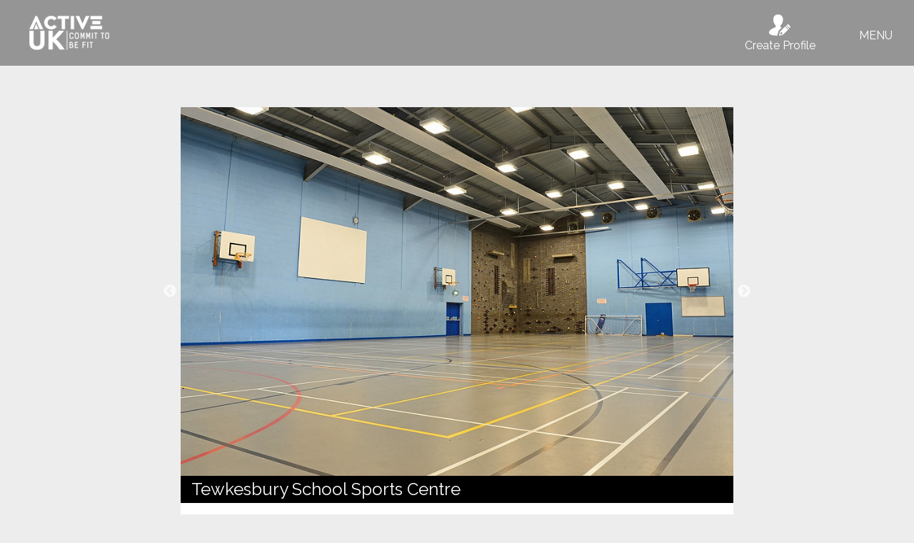

--- FILE ---
content_type: text/html; charset=UTF-8
request_url: https://activeukleisure.com/tewkesbury-school-sports-centre/
body_size: 9603
content:
<!DOCTYPE html>
<html lang="en-GB" class="no-js no-svg">
<head>
    <meta charset="utf-8">
    <meta http-equiv="X-UA-Compatible" content="IE=edge,chrome=1">
    
    
    <meta name="generator" content="WordPress 6.9" /> <!-- leave this for stats -->

    <link href="https://fonts.googleapis.com/css?family=Raleway" rel="stylesheet">
    <link rel="stylesheet" href="https://activeukleisure.com/wp-content/themes/active_uk_wordpress_theme/font-awesome-4.7.0/css/font-awesome.min.css">
    <link rel="stylesheet" href="https://activeukleisure.com/wp-content/themes/active_uk_wordpress_theme/style.css?v=2" type="text/css" media="all" />
    <link rel="stylesheet" type="text/css" href="https://activeukleisure.com/wp-content/themes/active_uk_wordpress_theme/slick/slick.css"/>
    <link rel="stylesheet" type="text/css" href="https://activeukleisure.com/wp-content/themes/active_uk_wordpress_theme/slick/slick-theme.css"/>

    <link rel="alternate" type="application/rss+xml" title="Active UK RSS Feed" href="https://activeukleisure.com/feed/" />
    <link rel="pingback" href="https://activeukleisure.com/xmlrpc.php" />
    
    <!-- To support old sizes -->
    <link rel="apple-touch-icon" sizes="57x57" href="https://activeukleisure.com/wp-content/themes/active_uk_wordpress_theme/icons/57x57.png">
    <link rel="apple-touch-icon" sizes="72x72" href="https://activeukleisure.com/wp-content/themes/active_uk_wordpress_theme/icons/72x72.png">
    <link rel="apple-touch-icon" sizes="114x114" href="https://activeukleisure.com/wp-content/themes/active_uk_wordpress_theme/icons/114x114.png">
    <link rel="apple-touch-icon" sizes="144x144" href="https://activeukleisure.com/wp-content/themes/active_uk_wordpress_theme/icons/144x144.png">

    <!-- To support new sizes -->
    <link rel="apple-touch-icon" sizes="60×60" href="https://activeukleisure.com/wp-content/themes/active_uk_wordpress_theme/icons/60×60.png">
    <link rel="apple-touch-icon" sizes="76×76" href="https://activeukleisure.com/wp-content/themes/active_uk_wordpress_theme/icons/76×76.png">
    <link rel="apple-touch-icon" sizes="120×120" href="https://activeukleisure.com/wp-content/themes/active_uk_wordpress_theme/icons/120×120.png">
    <link rel="apple-touch-icon" sizes="152×152" href="https://activeukleisure.com/wp-content/themes/active_uk_wordpress_theme/icons/152×152.png">
    <link rel="apple-touch-icon" sizes="180×180" href="https://activeukleisure.com/wp-content/themes/active_uk_wordpress_theme/icons/180×180.png">

    <!-- To support Android -->
    <link rel="icon" sizes="192×192" href="https://activeukleisure.com/wp-content/themes/active_uk_wordpress_theme/icons/192×192.png">
    <link rel="icon" sizes="128×128" href="https://activeukleisure.com/wp-content/themes/active_uk_wordpress_theme/icons/128x128.pn">

    <link rel="shortcut icon" href="https://activeukleisure.com/wp-content/themes/active_uk_wordpress_theme/favicon.ico" type="image/vnd.microsoft.icon" />
    <link rel="icon" href="https://activeukleisure.com/wp-content/themes/active_uk_wordpress_theme/favicon.ico" type="image/vnd.microsoft.icon" /> 
    <meta name="viewport" content="width=device-width,initial-scale=1, maximum-scale=1">
    <meta name="format-detection" content="telephone=no">

    <script src="https://activeukleisure.com/wp-content/themes/active_uk_wordpress_theme/js/jquery.min.js"></script>
	<script src="https://activeukleisure.com/wp-content/themes/active_uk_wordpress_theme/js/modernizr-2.5.3.min.js"></script>
    <script src="https://activeukleisure.com/wp-content/themes/active_uk_wordpress_theme/js/jquery.sticky.js"></script>
    <script src="https://activeukleisure.com/wp-content/themes/active_uk_wordpress_theme/slick/slick.min.js"></script>
    <script src="https://activeukleisure.com/wp-content/themes/active_uk_wordpress_theme/js/jquery.tabslet.min.js"></script>
    <script src="https://activeukleisure.com/wp-content/themes/active_uk_wordpress_theme/js/js.js"></script>

    <Awin>
     <meta name='robots' content='index, follow, max-image-preview:large, max-snippet:-1, max-video-preview:-1' />

	<!-- This site is optimized with the Yoast SEO plugin v26.5 - https://yoast.com/wordpress/plugins/seo/ -->
	<title>Tewkesbury School Sports Centre - Active UK</title>
	<link rel="canonical" href="https://activeukleisure.com/tewkesbury-school-sports-centre/" />
	<meta property="og:locale" content="en_GB" />
	<meta property="og:type" content="article" />
	<meta property="og:title" content="Tewkesbury School Sports Centre - Active UK" />
	<meta property="og:description" content="Favourite" />
	<meta property="og:url" content="https://activeukleisure.com/tewkesbury-school-sports-centre/" />
	<meta property="og:site_name" content="Active UK" />
	<meta property="article:published_time" content="2017-11-16T23:30:08+00:00" />
	<meta property="article:modified_time" content="2017-11-24T21:50:51+00:00" />
	<meta property="og:image" content="https://activeukleisure.com/wp-content/uploads/2017/11/Tewkesbury-School-Sports-Centre.jpg" />
	<meta property="og:image:width" content="900" />
	<meta property="og:image:height" content="600" />
	<meta property="og:image:type" content="image/jpeg" />
	<meta name="author" content="activeuk_admin" />
	<meta name="twitter:card" content="summary_large_image" />
	<meta name="twitter:label1" content="Written by" />
	<meta name="twitter:data1" content="activeuk_admin" />
	<script type="application/ld+json" class="yoast-schema-graph">{"@context":"https://schema.org","@graph":[{"@type":"WebPage","@id":"https://activeukleisure.com/tewkesbury-school-sports-centre/","url":"https://activeukleisure.com/tewkesbury-school-sports-centre/","name":"Tewkesbury School Sports Centre - Active UK","isPartOf":{"@id":"https://activeukleisure.com/#website"},"primaryImageOfPage":{"@id":"https://activeukleisure.com/tewkesbury-school-sports-centre/#primaryimage"},"image":{"@id":"https://activeukleisure.com/tewkesbury-school-sports-centre/#primaryimage"},"thumbnailUrl":"https://activeukleisure.com/wp-content/uploads/2017/11/Tewkesbury-School-Sports-Centre.jpg","datePublished":"2017-11-16T23:30:08+00:00","dateModified":"2017-11-24T21:50:51+00:00","author":{"@id":"https://activeukleisure.com/#/schema/person/d5f28503507353fed64855b12d717739"},"breadcrumb":{"@id":"https://activeukleisure.com/tewkesbury-school-sports-centre/#breadcrumb"},"inLanguage":"en-GB","potentialAction":[{"@type":"ReadAction","target":["https://activeukleisure.com/tewkesbury-school-sports-centre/"]}]},{"@type":"ImageObject","inLanguage":"en-GB","@id":"https://activeukleisure.com/tewkesbury-school-sports-centre/#primaryimage","url":"https://activeukleisure.com/wp-content/uploads/2017/11/Tewkesbury-School-Sports-Centre.jpg","contentUrl":"https://activeukleisure.com/wp-content/uploads/2017/11/Tewkesbury-School-Sports-Centre.jpg","width":900,"height":600},{"@type":"BreadcrumbList","@id":"https://activeukleisure.com/tewkesbury-school-sports-centre/#breadcrumb","itemListElement":[{"@type":"ListItem","position":1,"name":"Home","item":"https://activeukleisure.com/"},{"@type":"ListItem","position":2,"name":"Tewkesbury School Sports Centre"}]},{"@type":"WebSite","@id":"https://activeukleisure.com/#website","url":"https://activeukleisure.com/","name":"Active UK","description":"Active UK","potentialAction":[{"@type":"SearchAction","target":{"@type":"EntryPoint","urlTemplate":"https://activeukleisure.com/?s={search_term_string}"},"query-input":{"@type":"PropertyValueSpecification","valueRequired":true,"valueName":"search_term_string"}}],"inLanguage":"en-GB"},{"@type":"Person","@id":"https://activeukleisure.com/#/schema/person/d5f28503507353fed64855b12d717739","name":"activeuk_admin","image":{"@type":"ImageObject","inLanguage":"en-GB","@id":"https://activeukleisure.com/#/schema/person/image/","url":"https://secure.gravatar.com/avatar/5d1d51ce8a9d64e765b8d3b551036c858d93da4346bf6651533fc583635658d1?s=96&d=mm&r=g","contentUrl":"https://secure.gravatar.com/avatar/5d1d51ce8a9d64e765b8d3b551036c858d93da4346bf6651533fc583635658d1?s=96&d=mm&r=g","caption":"activeuk_admin"},"url":"https://activeukleisure.com/author/activeuk_admin/"}]}</script>
	<!-- / Yoast SEO plugin. -->


<link rel='dns-prefetch' href='//www.google.com' />
<link rel="alternate" type="application/rss+xml" title="Active UK &raquo; Tewkesbury School Sports Centre Comments Feed" href="https://activeukleisure.com/tewkesbury-school-sports-centre/feed/" />
<link rel="alternate" title="oEmbed (JSON)" type="application/json+oembed" href="https://activeukleisure.com/wp-json/oembed/1.0/embed?url=https%3A%2F%2Factiveukleisure.com%2Ftewkesbury-school-sports-centre%2F" />
<link rel="alternate" title="oEmbed (XML)" type="text/xml+oembed" href="https://activeukleisure.com/wp-json/oembed/1.0/embed?url=https%3A%2F%2Factiveukleisure.com%2Ftewkesbury-school-sports-centre%2F&#038;format=xml" />
		<!-- This site uses the Google Analytics by MonsterInsights plugin v9.10.1 - Using Analytics tracking - https://www.monsterinsights.com/ -->
		<!-- Note: MonsterInsights is not currently configured on this site. The site owner needs to authenticate with Google Analytics in the MonsterInsights settings panel. -->
					<!-- No tracking code set -->
				<!-- / Google Analytics by MonsterInsights -->
		<style id='wp-img-auto-sizes-contain-inline-css' type='text/css'>
img:is([sizes=auto i],[sizes^="auto," i]){contain-intrinsic-size:3000px 1500px}
/*# sourceURL=wp-img-auto-sizes-contain-inline-css */
</style>
<style id='wp-emoji-styles-inline-css' type='text/css'>

	img.wp-smiley, img.emoji {
		display: inline !important;
		border: none !important;
		box-shadow: none !important;
		height: 1em !important;
		width: 1em !important;
		margin: 0 0.07em !important;
		vertical-align: -0.1em !important;
		background: none !important;
		padding: 0 !important;
	}
/*# sourceURL=wp-emoji-styles-inline-css */
</style>
<style id='wp-block-library-inline-css' type='text/css'>
:root{--wp-block-synced-color:#7a00df;--wp-block-synced-color--rgb:122,0,223;--wp-bound-block-color:var(--wp-block-synced-color);--wp-editor-canvas-background:#ddd;--wp-admin-theme-color:#007cba;--wp-admin-theme-color--rgb:0,124,186;--wp-admin-theme-color-darker-10:#006ba1;--wp-admin-theme-color-darker-10--rgb:0,107,160.5;--wp-admin-theme-color-darker-20:#005a87;--wp-admin-theme-color-darker-20--rgb:0,90,135;--wp-admin-border-width-focus:2px}@media (min-resolution:192dpi){:root{--wp-admin-border-width-focus:1.5px}}.wp-element-button{cursor:pointer}:root .has-very-light-gray-background-color{background-color:#eee}:root .has-very-dark-gray-background-color{background-color:#313131}:root .has-very-light-gray-color{color:#eee}:root .has-very-dark-gray-color{color:#313131}:root .has-vivid-green-cyan-to-vivid-cyan-blue-gradient-background{background:linear-gradient(135deg,#00d084,#0693e3)}:root .has-purple-crush-gradient-background{background:linear-gradient(135deg,#34e2e4,#4721fb 50%,#ab1dfe)}:root .has-hazy-dawn-gradient-background{background:linear-gradient(135deg,#faaca8,#dad0ec)}:root .has-subdued-olive-gradient-background{background:linear-gradient(135deg,#fafae1,#67a671)}:root .has-atomic-cream-gradient-background{background:linear-gradient(135deg,#fdd79a,#004a59)}:root .has-nightshade-gradient-background{background:linear-gradient(135deg,#330968,#31cdcf)}:root .has-midnight-gradient-background{background:linear-gradient(135deg,#020381,#2874fc)}:root{--wp--preset--font-size--normal:16px;--wp--preset--font-size--huge:42px}.has-regular-font-size{font-size:1em}.has-larger-font-size{font-size:2.625em}.has-normal-font-size{font-size:var(--wp--preset--font-size--normal)}.has-huge-font-size{font-size:var(--wp--preset--font-size--huge)}.has-text-align-center{text-align:center}.has-text-align-left{text-align:left}.has-text-align-right{text-align:right}.has-fit-text{white-space:nowrap!important}#end-resizable-editor-section{display:none}.aligncenter{clear:both}.items-justified-left{justify-content:flex-start}.items-justified-center{justify-content:center}.items-justified-right{justify-content:flex-end}.items-justified-space-between{justify-content:space-between}.screen-reader-text{border:0;clip-path:inset(50%);height:1px;margin:-1px;overflow:hidden;padding:0;position:absolute;width:1px;word-wrap:normal!important}.screen-reader-text:focus{background-color:#ddd;clip-path:none;color:#444;display:block;font-size:1em;height:auto;left:5px;line-height:normal;padding:15px 23px 14px;text-decoration:none;top:5px;width:auto;z-index:100000}html :where(.has-border-color){border-style:solid}html :where([style*=border-top-color]){border-top-style:solid}html :where([style*=border-right-color]){border-right-style:solid}html :where([style*=border-bottom-color]){border-bottom-style:solid}html :where([style*=border-left-color]){border-left-style:solid}html :where([style*=border-width]){border-style:solid}html :where([style*=border-top-width]){border-top-style:solid}html :where([style*=border-right-width]){border-right-style:solid}html :where([style*=border-bottom-width]){border-bottom-style:solid}html :where([style*=border-left-width]){border-left-style:solid}html :where(img[class*=wp-image-]){height:auto;max-width:100%}:where(figure){margin:0 0 1em}html :where(.is-position-sticky){--wp-admin--admin-bar--position-offset:var(--wp-admin--admin-bar--height,0px)}@media screen and (max-width:600px){html :where(.is-position-sticky){--wp-admin--admin-bar--position-offset:0px}}
/*wp_block_styles_on_demand_placeholder:696ce4a729c98*/
/*# sourceURL=wp-block-library-inline-css */
</style>
<style id='classic-theme-styles-inline-css' type='text/css'>
/*! This file is auto-generated */
.wp-block-button__link{color:#fff;background-color:#32373c;border-radius:9999px;box-shadow:none;text-decoration:none;padding:calc(.667em + 2px) calc(1.333em + 2px);font-size:1.125em}.wp-block-file__button{background:#32373c;color:#fff;text-decoration:none}
/*# sourceURL=/wp-includes/css/classic-themes.min.css */
</style>
<link rel='stylesheet' id='activeuk-stripe-connect-css' href='https://activeukleisure.com/wp-content/plugins/activeuk-stripe-connect/public/css/activeuk-stripe-connect-public.css?ver=1.0.0' type='text/css' media='all' />
<link rel='stylesheet' id='contact-form-7-css' href='https://activeukleisure.com/wp-content/plugins/contact-form-7/includes/css/styles.css?ver=6.1.4' type='text/css' media='all' />
<link rel='stylesheet' id='swpm.common-css' href='https://activeukleisure.com/wp-content/plugins/simple-membership/css/swpm.common.css?ver=4.6.9' type='text/css' media='all' />
<link rel='stylesheet' id='swpm-form-builder-css-css' href='https://activeukleisure.com/wp-content/plugins/swpm-form-builder/css/swpm-form-builder.css?ver=20140412' type='text/css' media='all' />
<link rel='stylesheet' id='swpm-jqueryui-css-css' href='https://activeukleisure.com/wp-content/plugins/swpm-form-builder/css/smoothness/jquery-ui-1.10.3.min.css?ver=20131203' type='text/css' media='all' />
<link rel='stylesheet' id='simple-favorites-css' href='https://activeukleisure.com/wp-content/plugins/favorites/assets/css/favorites.css?ver=2.3.6' type='text/css' media='all' />
<link rel='stylesheet' id='cf7cf-style-css' href='https://activeukleisure.com/wp-content/plugins/cf7-conditional-fields/style.css?ver=2.6.7' type='text/css' media='all' />
<script type="text/javascript" src="https://activeukleisure.com/wp-includes/js/jquery/jquery.min.js?ver=3.7.1" id="jquery-core-js"></script>
<script type="text/javascript" src="https://activeukleisure.com/wp-includes/js/jquery/jquery-migrate.min.js?ver=3.4.1" id="jquery-migrate-js"></script>
<script type="text/javascript" src="https://www.google.com/recaptcha/api.js?ver=6.9" id="google_recaptcha-js"></script>
<script type="text/javascript" src="https://activeukleisure.com/wp-content/plugins/activeuk-stripe-connect/public/js/activeuk-stripe-connect-public.js?ver=1.0.0" id="activeuk-stripe-connect-js"></script>
<script type="text/javascript" id="favorites-js-extra">
/* <![CDATA[ */
var favorites_data = {"ajaxurl":"https://activeukleisure.com/wp-admin/admin-ajax.php","nonce":"a0678b236e","favorite":"Favourite \u003Ci class=\"sf-icon-star-empty\"\u003E\u003C/i\u003E","favorited":"Favourited \u003Ci class=\"sf-icon-star-full\"\u003E\u003C/i\u003E","includecount":"","indicate_loading":"","loading_text":"Loading","loading_image":"","loading_image_active":"","loading_image_preload":"","cache_enabled":"1","button_options":{"button_type":"custom","custom_colors":true,"box_shadow":false,"include_count":false,"default":{"background_default":"#ed6449","border_default":false,"text_default":"#ffffff","icon_default":"#000000","count_default":false},"active":{"background_active":"#000000","border_active":false,"text_active":"#ffffff","icon_active":"#ed6449","count_active":false}},"authentication_modal_content":"\u003Cp\u003EPlease login to add favorites.\u003C/p\u003E\n\u003Cp\u003E\u003Ca href=\"#\" data-favorites-modal-close=\"\"\u003EDismiss this notice\u003C/a\u003E\u003C/p\u003E\n","authentication_redirect":"","dev_mode":"","logged_in":"","user_id":"0","authentication_redirect_url":"https://activeukleisure.com/wp-login.php"};
//# sourceURL=favorites-js-extra
/* ]]> */
</script>
<script type="text/javascript" src="https://activeukleisure.com/wp-content/plugins/favorites/assets/js/favorites.min.js?ver=2.3.6" id="favorites-js"></script>
<link rel="https://api.w.org/" href="https://activeukleisure.com/wp-json/" /><link rel="alternate" title="JSON" type="application/json" href="https://activeukleisure.com/wp-json/wp/v2/posts/221" /><link rel="EditURI" type="application/rsd+xml" title="RSD" href="https://activeukleisure.com/xmlrpc.php?rsd" />

<link rel='shortlink' href='https://activeukleisure.com/?p=221' />
<!-- <meta name="swpm" version="4.5.0" /> -->
		<style type="text/css" id="wp-custom-css">
			#mobile_links_holder {display: none; padding:40px 20px; height: auto; background-color:#e6e6e6;}
#mobile_app_links {display:block; margin:0px auto; padding:0px 0px 20px; width:85%; height:auto; position: relative;}
.phone_mockup {width:33%; display:inline-block; text-align:right; vertical-align:middle;}
.phone_mockup img {width:100%; height:auto; max-width:200px; vertical-align:middle;}
.download_links {text-align:left; width:65%; display:inline-block; vertical-align:middle;}
span.download_title {display: block; text-transform: uppercase; font-weight:100; font-size:11px; letter-spacing:1px; margin:0px 9px 20px; padding:0px 20px 0px 0px; line-height:16px; color:#000;}
@media only screen and (max-width: 670px) {
	#mobile_links_holder {display:block;}
}		</style>
		     
</head>

<body class="wp-singular post-template-default single single-post postid-221 single-format-standard wp-theme-active_uk_wordpress_theme">

    <!--[if lt IE 7]><p class=chromeframe>Your browser is <em>ancient!</em> <a href="http://browsehappy.com/">Upgrade to a different browser</a> or <a href="http://www.google.com/chromeframe/?redirect=true">install Google Chrome Frame</a> to experience this site.</p><![endif]-->

    <header>
        <div class="nav_holder" id="sticker">
                            <a href="https://activeukleisure.com" class="fade logo_link">
                    <img src="https://activeukleisure.com/wp-content/uploads/2017/11/logo.png" alt="" class="logo">
                </a>
            
            <div class="header-register"><div class="header-register-inner"><a href="http://eepurl.com/hkrjbH" target="_blank"><img src="https://activeukleisure.com/wp-content/themes/active_uk_wordpress_theme/images/register.png" alt="Register" /><p>Create Profile</p></a></div></div>

            <a href="javascript:void(0)" class="icon handheld_nav">
                <span class="menu">MENU</span>
                <span class="close">CLOSE</span>
            </a>

            <div class="mobilenav">
                <ul class="nav" ><li id="menu-item-5189" class="menu-item menu-item-type-post_type menu-item-object-page menu-item-5189"><a href="https://activeukleisure.com/about-us/">About Us</a></li>
<li id="menu-item-4794" class="menu-item menu-item-type-post_type menu-item-object-page menu-item-4794"><a href="https://activeukleisure.com/your-favourites/">Favourites</a></li>
<li id="menu-item-5576" class="menu-item menu-item-type-custom menu-item-object-custom menu-item-5576"><a href="http://eepurl.com/hkSF95">Advertise An Event</a></li>
<li id="menu-item-5578" class="menu-item menu-item-type-custom menu-item-object-custom menu-item-5578"><a href="http://eepurl.com/hkUN-n">Add Your Club/Class</a></li>
<li id="menu-item-5575" class="menu-item menu-item-type-custom menu-item-object-custom menu-item-5575"><a href="http://eepurl.com/hkrjbH">Create My Profile</a></li>
<li id="menu-item-5577" class="menu-item menu-item-type-custom menu-item-object-custom menu-item-5577"><a href="https://co2.myclimate.org/en/event_calculators/new">Offset My Event&#8217;s CO2</a></li>
<li id="menu-item-5185" class="menu-item menu-item-type-post_type menu-item-object-page menu-item-5185"><a href="https://activeukleisure.com/partners/">Partners</a></li>
<li id="menu-item-4818" class="menu-item menu-item-type-post_type menu-item-object-page menu-item-4818"><a href="https://activeukleisure.com/add-venue-club/">Add Venue</a></li>
</ul>
            </div>

            <div class="clear"></div>
        </div>
    </header>

    
<!--/header -->
        	<div class="single_content">

    			            <div class="slideshow_container">
	                <div class="slick_slideshow">
	                     	                         <div class="slide">
	                             <img src="https://activeukleisure.com/wp-content/uploads/2017/11/Tewkesbury-School-Sports-Centre.jpg" alt="" />
	                         </div>
	                     	                         <div class="slide">
	                             <img src="https://activeukleisure.com/wp-content/uploads/2017/11/Tewkesbury-School-Sports-Centre-Pool.jpg" alt="" />
	                         </div>
	                     	                         <div class="slide">
	                             <img src="https://activeukleisure.com/wp-content/uploads/2017/11/Tewkesbury-School-Sports-Centre-Gym.jpg" alt="" />
	                         </div>
	                     	                         <div class="slide">
	                             <img src="https://activeukleisure.com/wp-content/uploads/2017/11/Tewkesbury-School-Sports-Centre-Studio.jpg" alt="" />
	                         </div>
	                     	                         <div class="slide">
	                             <img src="https://activeukleisure.com/wp-content/uploads/2017/11/Tewkesbury-School-Sports-Centre-Nets.jpg" alt="" />
	                         </div>
	                     	                </div>
	            </div>
            
	        <h2 class="page_title">Tewkesbury School Sports Centre</h2>

						    <div class="open_hours_single">
			        Opening Hours:<br />
Monday-Friday 5:00pm-10:30pm<br />
Saturday: 9:30am-7:30pm<br />
Sunday: 9:30am-9:30pm			    </div>
			
	        			    <div class="address_single">
			        Address: <br />
Tewkesbury School Sports Centre,<br />
The School House, <br />
Ashchurch Road,<br />
Tewkesbury,<br />
GL20 8DF			    </div>
			
			<div class="main_info">
				<button class="simplefavorite-button" data-postid="221" data-siteid="1" data-groupid="1" data-favoritecount="0" style="box-shadow:none;-webkit-box-shadow:none;-moz-box-shadow:none;background-color:#ed6449;color:#ffffff;">Favourite <i class="sf-icon-star-empty"></i></button>			</div>

			<div class="single_buttons">

								    <a href="http://www.tewkesburyschool.org/67/pricing" class="website_link">Website</a>
				
				
				
								    <a href="mailto:sportscentre@tewkesburyschool.org?subject=Email%20sent%20via%20Active%20UK" class="single_button_link">Email</a>
				
									<a href="http://maps.google.com/?q=51.995337,-2.131744000000026" class="single_button_link" target=>Open in Maps</a>
				
								    <span class="single_button_telephone"><a href="tel:01684 293953">01684 293953</a> </span>
				
				
				
				
				
				
				
				
				
				
				
				
				
			</div>

			<div class="marker_categories_single">
			<h3>Sports</h3>
									<span class="sports_icon icon_2"></span><span class="sports_icon icon_3"></span><span class="sports_icon icon_4"></span><span class="sports_icon icon_5"></span><span class="sports_icon icon_6"></span><span class="sports_icon icon_7"></span><span class="sports_icon icon_8"></span><span class="sports_icon icon_9"></span><span class="sports_icon icon_10"></span><span class="sports_icon icon_11"></span><span class="sports_icon icon_12"></span><span class="sports_icon icon_13"></span><span class="sports_icon icon_16"></span>
			</div>

							<div class="facilities_icons">
				<h3>Facilities</h3>
				<span class="facility_icon icon_shower"></span><span class="facility_icon icon_pool"></span><span class="facility_icon icon_gym"></span><span class="facility_icon icon_parking"></span><span class="facility_icon icon_locker"></span><span class="facility_icon icon_spinclass"></span><span class="facility_icon icon_studio"></span>				</div>
			
						
		</div>
    
<!--/content -->
  
<div class="clear"></div>
<a href="https://www.myclimate.org/carbon-offset/" target="_blank" class="inkin_block_link fade">
	<div class="holder">
		<div class="inkin_block_left">
			<img src="https://activeukleisure.com/wp-content/themes/active_uk_wordpress_theme/images/myclimate-logo-rgb-white.gif" alt="" style="height:auto; width: 150px;">
		</div>
		<div class="inkin_block_right">
			<h3>Offset My CO2</h3>
			<p>Donate to Offset your Carbon Impact.</p>
		</div>
		<div class="clear"></div>
	</div>
</a>
<footer>

    <div class="holder">
                    <div class="footer_left">
                <p><a href="/privacy-policy">Privacy Policy</a> | <a href="https://activeukleisure.com/gdpr-policy/">GDPR Policy</a></p>
<p><img loading="lazy" decoding="async" class="alignnone wp-image-5959" src="https://activeukleisure.com/wp-content/uploads/2021/05/ico-logo-2-e1621331868983.png" alt="" width="100" height="72" /></p>
<p>Active Uk Leisure Ltd | Reference: ZB040521</p>
            </div>
        
    	<div class="footer_right">
                            <a href="fb://page?id=1802041106791013" class="sns"><i class="fa fa-facebook" aria-hidden="true"></i></a>
                                        <a href="https://twitter.com/home" class="sns"><i class="fa fa-twitter" aria-hidden="true"></i></a>
                                        <a href="https://www.instagram.com/activeukleisure/" class="sns"><i class="fa fa-instagram" aria-hidden="true"></i></a>
                            	</div>
    	<div class="clear"></div>
        <div id="copyright">
            &copy; 2026 Active UK | website by <a href="http://www.lookhappydesign.com" target="_blank">Joe</a>
        </div>

    </div>

</footer>

<script type="speculationrules">
{"prefetch":[{"source":"document","where":{"and":[{"href_matches":"/*"},{"not":{"href_matches":["/wp-*.php","/wp-admin/*","/wp-content/uploads/*","/wp-content/*","/wp-content/plugins/*","/wp-content/themes/active_uk_wordpress_theme/*","/*\\?(.+)"]}},{"not":{"selector_matches":"a[rel~=\"nofollow\"]"}},{"not":{"selector_matches":".no-prefetch, .no-prefetch a"}}]},"eagerness":"conservative"}]}
</script>
<script type="text/javascript" src="https://activeukleisure.com/wp-content/plugins/swpm-form-builder/js/jquery.validate.min.js?ver=1.9.0" id="jquery-form-validation-js"></script>
<script type="text/javascript" src="https://activeukleisure.com/wp-content/plugins/swpm-form-builder/js/swpm-validation.js?ver=20140412" id="swpm-form-builder-validation-js"></script>
<script type="text/javascript" src="https://activeukleisure.com/wp-content/plugins/swpm-form-builder/js/jquery.metadata.js?ver=2.0" id="swpm-form-builder-metadata-js"></script>
<script type="text/javascript" src="https://activeukleisure.com/wp-content/plugins/swpm-form-builder/js/i18n/validate/messages-en_GB.js?ver=1.9.0" id="swpm-validation-i18n-js"></script>
<script type="text/javascript" src="https://activeukleisure.com/wp-includes/js/dist/hooks.min.js?ver=dd5603f07f9220ed27f1" id="wp-hooks-js"></script>
<script type="text/javascript" src="https://activeukleisure.com/wp-includes/js/dist/i18n.min.js?ver=c26c3dc7bed366793375" id="wp-i18n-js"></script>
<script type="text/javascript" id="wp-i18n-js-after">
/* <![CDATA[ */
wp.i18n.setLocaleData( { 'text direction\u0004ltr': [ 'ltr' ] } );
//# sourceURL=wp-i18n-js-after
/* ]]> */
</script>
<script type="text/javascript" src="https://activeukleisure.com/wp-content/plugins/contact-form-7/includes/swv/js/index.js?ver=6.1.4" id="swv-js"></script>
<script type="text/javascript" id="contact-form-7-js-translations">
/* <![CDATA[ */
( function( domain, translations ) {
	var localeData = translations.locale_data[ domain ] || translations.locale_data.messages;
	localeData[""].domain = domain;
	wp.i18n.setLocaleData( localeData, domain );
} )( "contact-form-7", {"translation-revision-date":"2024-05-21 11:58:24+0000","generator":"GlotPress\/4.0.1","domain":"messages","locale_data":{"messages":{"":{"domain":"messages","plural-forms":"nplurals=2; plural=n != 1;","lang":"en_GB"},"Error:":["Error:"]}},"comment":{"reference":"includes\/js\/index.js"}} );
//# sourceURL=contact-form-7-js-translations
/* ]]> */
</script>
<script type="text/javascript" id="contact-form-7-js-before">
/* <![CDATA[ */
var wpcf7 = {
    "api": {
        "root": "https:\/\/activeukleisure.com\/wp-json\/",
        "namespace": "contact-form-7\/v1"
    },
    "cached": 1
};
//# sourceURL=contact-form-7-js-before
/* ]]> */
</script>
<script type="text/javascript" src="https://activeukleisure.com/wp-content/plugins/contact-form-7/includes/js/index.js?ver=6.1.4" id="contact-form-7-js"></script>
<script type="text/javascript" src="https://maps.google.com/maps/api/js?key=AIzaSyBZLwrv_aeHyUUOv2YZWvo5XrHTMWDoc1Y&amp;libraries=geometry%2Cplaces%2Cweather%2Cpanoramio%2Cdrawing&amp;language=en&amp;ver=6.9" id="wpgmp-google-api-js"></script>
<script type="text/javascript" id="wpgmp-google-map-main-js-extra">
/* <![CDATA[ */
var wpgmp_local = {"select_radius":"Select Radius","search_placeholder":"Location","select":"Select","select_all":"Select All","select_category":"Select Category","all_location":"All","show_locations":"Show Locations","sort_by":"Sort by","wpgmp_not_working":"not working...","place_icon_url":"https://activeukleisure.com/wp-content/plugins/wp-google-map-gold/assets/images/icons/","wpgmp_location_no_results":"No results found.","wpgmp_route_not_avilable":"Route is not available for your requested route.","img_grid":"\u003Cspan class='span_grid'\u003E\u003Ca class='wpgmp_grid'\u003E\u003Cimg src='https://activeukleisure.com/wp-content/plugins/wp-google-map-gold/assets/images/grid.png'\u003E\u003C/a\u003E\u003C/span\u003E","img_list":"\u003Cspan class='span_list'\u003E\u003Ca class='wpgmp_list'\u003E\u003Cimg src='https://activeukleisure.com/wp-content/plugins/wp-google-map-gold/assets/images/list.png'\u003E\u003C/a\u003E\u003C/span\u003E","img_print":"\u003Cspan class='span_print'\u003E\u003Ca class='wpgmp_print' data-action='wpgmp-print'\u003E\u003Cimg src='https://activeukleisure.com/wp-content/plugins/wp-google-map-gold/assets/images/print.png'\u003E\u003C/a\u003E\u003C/span\u003E","hide":"Hide","show":"Show","start_location":"Start Location","start_point":"Start Point","radius":"Radius","end_location":"End Location","take_current_location":"Take Current Location","center_location_message":"Your Location","driving":"Driving","bicycling":"Bicycling","walking":"Walking","transit":"Transit","metric":"Metric","imperial":"Imperial","find_direction":"Find Direction","miles":"Miles","km":"KM","show_amenities":"Show Amenities","find_location":"Find Locations","prev":"Prev","next":"Next"};
//# sourceURL=wpgmp-google-map-main-js-extra
/* ]]> */
</script>
<script type="text/javascript" src="https://activeukleisure.com/wp-content/plugins/wp-google-map-gold/assets/js/maps.js?ver=2.3.4" id="wpgmp-google-map-main-js"></script>
<script type="text/javascript" id="wpcf7cf-scripts-js-extra">
/* <![CDATA[ */
var wpcf7cf_global_settings = {"ajaxurl":"https://activeukleisure.com/wp-admin/admin-ajax.php"};
//# sourceURL=wpcf7cf-scripts-js-extra
/* ]]> */
</script>
<script type="text/javascript" src="https://activeukleisure.com/wp-content/plugins/cf7-conditional-fields/js/scripts.js?ver=2.6.7" id="wpcf7cf-scripts-js"></script>
<script id="wp-emoji-settings" type="application/json">
{"baseUrl":"https://s.w.org/images/core/emoji/17.0.2/72x72/","ext":".png","svgUrl":"https://s.w.org/images/core/emoji/17.0.2/svg/","svgExt":".svg","source":{"concatemoji":"https://activeukleisure.com/wp-includes/js/wp-emoji-release.min.js?ver=6.9"}}
</script>
<script type="module">
/* <![CDATA[ */
/*! This file is auto-generated */
const a=JSON.parse(document.getElementById("wp-emoji-settings").textContent),o=(window._wpemojiSettings=a,"wpEmojiSettingsSupports"),s=["flag","emoji"];function i(e){try{var t={supportTests:e,timestamp:(new Date).valueOf()};sessionStorage.setItem(o,JSON.stringify(t))}catch(e){}}function c(e,t,n){e.clearRect(0,0,e.canvas.width,e.canvas.height),e.fillText(t,0,0);t=new Uint32Array(e.getImageData(0,0,e.canvas.width,e.canvas.height).data);e.clearRect(0,0,e.canvas.width,e.canvas.height),e.fillText(n,0,0);const a=new Uint32Array(e.getImageData(0,0,e.canvas.width,e.canvas.height).data);return t.every((e,t)=>e===a[t])}function p(e,t){e.clearRect(0,0,e.canvas.width,e.canvas.height),e.fillText(t,0,0);var n=e.getImageData(16,16,1,1);for(let e=0;e<n.data.length;e++)if(0!==n.data[e])return!1;return!0}function u(e,t,n,a){switch(t){case"flag":return n(e,"\ud83c\udff3\ufe0f\u200d\u26a7\ufe0f","\ud83c\udff3\ufe0f\u200b\u26a7\ufe0f")?!1:!n(e,"\ud83c\udde8\ud83c\uddf6","\ud83c\udde8\u200b\ud83c\uddf6")&&!n(e,"\ud83c\udff4\udb40\udc67\udb40\udc62\udb40\udc65\udb40\udc6e\udb40\udc67\udb40\udc7f","\ud83c\udff4\u200b\udb40\udc67\u200b\udb40\udc62\u200b\udb40\udc65\u200b\udb40\udc6e\u200b\udb40\udc67\u200b\udb40\udc7f");case"emoji":return!a(e,"\ud83e\u1fac8")}return!1}function f(e,t,n,a){let r;const o=(r="undefined"!=typeof WorkerGlobalScope&&self instanceof WorkerGlobalScope?new OffscreenCanvas(300,150):document.createElement("canvas")).getContext("2d",{willReadFrequently:!0}),s=(o.textBaseline="top",o.font="600 32px Arial",{});return e.forEach(e=>{s[e]=t(o,e,n,a)}),s}function r(e){var t=document.createElement("script");t.src=e,t.defer=!0,document.head.appendChild(t)}a.supports={everything:!0,everythingExceptFlag:!0},new Promise(t=>{let n=function(){try{var e=JSON.parse(sessionStorage.getItem(o));if("object"==typeof e&&"number"==typeof e.timestamp&&(new Date).valueOf()<e.timestamp+604800&&"object"==typeof e.supportTests)return e.supportTests}catch(e){}return null}();if(!n){if("undefined"!=typeof Worker&&"undefined"!=typeof OffscreenCanvas&&"undefined"!=typeof URL&&URL.createObjectURL&&"undefined"!=typeof Blob)try{var e="postMessage("+f.toString()+"("+[JSON.stringify(s),u.toString(),c.toString(),p.toString()].join(",")+"));",a=new Blob([e],{type:"text/javascript"});const r=new Worker(URL.createObjectURL(a),{name:"wpTestEmojiSupports"});return void(r.onmessage=e=>{i(n=e.data),r.terminate(),t(n)})}catch(e){}i(n=f(s,u,c,p))}t(n)}).then(e=>{for(const n in e)a.supports[n]=e[n],a.supports.everything=a.supports.everything&&a.supports[n],"flag"!==n&&(a.supports.everythingExceptFlag=a.supports.everythingExceptFlag&&a.supports[n]);var t;a.supports.everythingExceptFlag=a.supports.everythingExceptFlag&&!a.supports.flag,a.supports.everything||((t=a.source||{}).concatemoji?r(t.concatemoji):t.wpemoji&&t.twemoji&&(r(t.twemoji),r(t.wpemoji)))});
//# sourceURL=https://activeukleisure.com/wp-includes/js/wp-emoji-loader.min.js
/* ]]> */
</script>


</body>
</html>


--- FILE ---
content_type: text/javascript
request_url: https://activeukleisure.com/wp-content/themes/active_uk_wordpress_theme/js/js.js
body_size: 357
content:
$(document).ready(function () {
  $(".icon").click(function () {
    $("body").toggleClass("live-nav");
    $(".mobilenav").fadeToggle(500);
    $(".menu").fadeToggle(0);
    $(".close").fadeToggle(0);
  });
});

/*
$(document).ready(function(){
    $( "#sticker" ).sticky({topSpacing:0});
});
*/

$("a.handheld_nav").click(function(){
  $("body").toggleClass("active_nav");
});


/*
$(document).ready(function () {
	$( ".wpgmp_listing_header" ).clone().appendTo( "#map_controls_search" );
	$( ".categories_filter" ).clone().appendTo( "#map_controls_filter" );
}); */

$(document).ready(function(){
  $('.slick_slideshow').slick({
    autoplay:true,
    autoplaySpeed:15000,
    dots: false,
    infinite: true,
    slidesToShow: 1,
    slidesToScroll: 1,
    arrows: true,
    adaptiveHeight: true
  });
});

$(document).on('click', 'a[href^="#"]', function (event) {
    event.preventDefault();

    $('html, body').animate({
        scrollTop: $($.attr(this, 'href')).offset().top - 90
    }, 500);
});

jQuery(function( $ ) {
	$('#copy').click(function(){
	    $('.wpgmp_search_input').val($('#location').val());
	    $('.wpgmp_search_input').on('change', function(){
		    console.log('change');
		});
	});

	$('.tabs').on('_after', function () {
        var tagline_text = $('.tabs li.active').data('tagline');
        console.log($('.tabs li.active'));
        $('.tab-toggle').html(tagline_text);
    });

});

--- FILE ---
content_type: text/javascript
request_url: https://activeukleisure.com/wp-content/plugins/swpm-form-builder/js/i18n/validate/messages-en_GB.js?ver=1.9.0
body_size: 457
content:
/*
 * Translated default messages for the jQuery validation plugin.
 * Locale: EN (English)
 * Region: GB (Great Britain)
 */
(function($) {
	$.extend($.validator.messages, {
		required: 'This field is required.',
		remote: 'Please fix this field.',
		email: 'Please enter a valid email address.',
		url: 'Please enter a valid URL.',
		date: 'Please enter a valid date.',
		dateISO: 'Please enter a valid date (ISO).',
		number: 'Please enter a valid number.',
		digits: 'Please enter only digits.',
		creditcard: 'Please enter a valid credit card number.',
		equalTo: 'Please enter the same value again.',
		maxlength: $.validator.format( 'Please enter no more than {0} characters.' ),
		minlength: $.validator.format( 'Please enter at least {0} characters.' ),
		rangelength: $.validator.format( 'Please enter a value between {0} and {1} characters long.' ),
		range: $.validator.format( 'Please enter a value between {0} and {1}.' ),
		max: $.validator.format( 'Please enter a value less than or equal to {0}.' ),
		min: $.validator.format( 'Please enter a value greater than or equal to {0}.' ),
		maxWords: $.validator.format( 'Please enter {0} words or less.' ),
		minWords: $.validator.format( 'Please enter at least {0} words.' ),
		rangeWords: $.validator.format( 'Please enter between {0} and {1} words.' ),
		alphanumeric: 'Letters, numbers, and underscores only please',
		lettersonly: 'Letters only please',
		nowhitespace: 'No white space please',
		phone: 'Please enter a valid phone number. Most US/Canada and International formats accepted.',
		ipv4: 'Please enter a valid IP v4 address.',
		ipv6: 'Please enter a valid IP v6 address.',
		ziprange: 'Your ZIP-code must be in the range 902xx-xxxx to 905-xx-xxxx',
		zipcodeUS: 'The specified US ZIP Code is invalid',
		integer: 'A positive or negative non-decimal number please',
		swpmUsername: 'This username is already registered. Please choose another one.'
	});
}(jQuery));